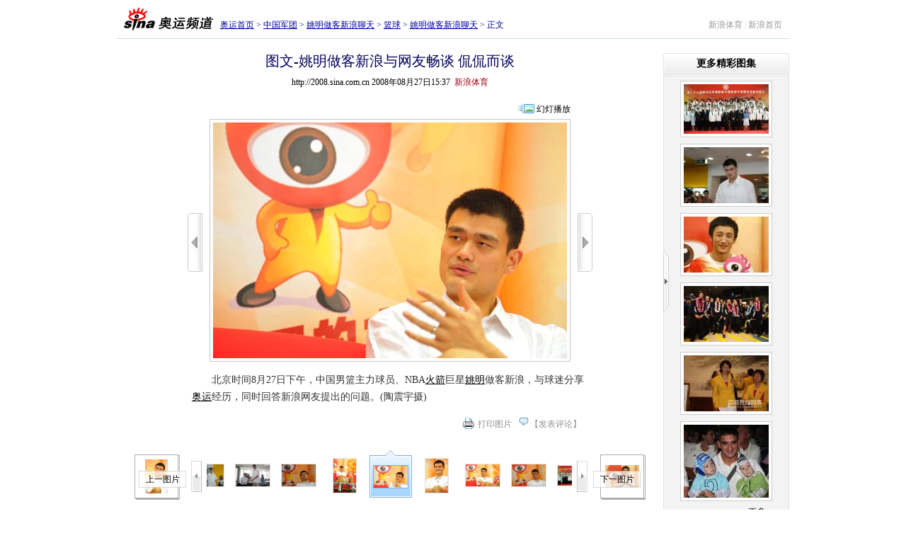

--- FILE ---
content_type: application/x-javascript
request_url: http://2008.sina.com.cn/js/183/6502/7289.js
body_size: 1888
content:
var SINA_PHOTOS_GUIDE_ARR = [
	'http://2008.sina.com.cn/cn/bk/p/2008-08-27/1504261227.shtml',
	'http://2008.sina.com.cn/cn/bk/p/2008-08-27/1508261231.shtml',
	'http://2008.sina.com.cn/cn/bk/p/2008-08-27/1509261232.shtml',
	'http://2008.sina.com.cn/cn/bk/p/2008-08-27/1512261233.shtml',
	'http://2008.sina.com.cn/cn/bk/p/2008-08-27/1514261236.shtml',
	'http://2008.sina.com.cn/hx/bk/p/2008-08-27/1527261245.shtml',
	'http://2008.sina.com.cn/hx/bk/p/2008-08-27/1530261248.shtml',
	'http://2008.sina.com.cn/cn/bk/p/2008-08-27/1536261252.shtml',
	'http://2008.sina.com.cn/cn/bk/p/2008-08-27/1537261253.shtml',
	'http://2008.sina.com.cn/cn/bk/p/2008-08-27/1537261254.shtml',
	'http://2008.sina.com.cn/cn/bk/p/2008-08-27/1537261255.shtml',
	'http://2008.sina.com.cn/cn/bk/p/2008-08-27/1537261256.shtml',
	'http://2008.sina.com.cn/cn/bk/p/2008-08-27/1537261257.shtml',
	'http://2008.sina.com.cn/cn/bk/p/2008-08-27/1537261258.shtml',
	'http://2008.sina.com.cn/cn/bk/p/2008-08-27/1537261259.shtml',
	'http://2008.sina.com.cn/cn/bk/p/2008-08-27/1538261260.shtml',
	'http://2008.sina.com.cn/hx/bk/p/2008-08-27/1546261290.shtml',
	'http://2008.sina.com.cn/hx/bk/p/2008-08-27/1615261307.shtml',
	'http://2008.sina.com.cn/hx/bk/p/2008-08-27/1619261308.shtml',
	'http://2008.sina.com.cn/hx/bk/p/2008-08-27/1620261310.shtml',
	'http://2008.sina.com.cn/hx/bk/p/2008-08-27/1623261312.shtml',
	'http://2008.sina.com.cn/hx/bk/p/2008-08-27/1625261314.shtml',
	'http://2008.sina.com.cn/hx/bk/p/2008-08-27/1625261316.shtml',
	'http://2008.sina.com.cn/hx/bk/p/2008-08-27/1626261317.shtml',
	'http://2008.sina.com.cn/hx/bk/p/2008-08-27/1628261319.shtml',
	'http://2008.sina.com.cn/hx/bk/p/2008-08-27/1630261321.shtml',
	'http://2008.sina.com.cn/hx/bk/p/2008-08-27/1634261323.shtml',
	'http://2008.sina.com.cn/hx/bk/p/2008-08-27/1645261325.shtml',
	'http://2008.sina.com.cn/hx/bk/p/2008-08-27/1647261327.shtml'

];

--- FILE ---
content_type: application/javascript;charset=utf-8
request_url: http://comment5.news.sina.com.cn/page/info?format=js&jsvar=pagedata&channel=ty&newsid=461-5-261253&group=0
body_size: 751
content:
var pagedata={"result":{"cmntlist":[],"count":{"total":0,"show":0,"thread_show":0,"qreply_show":0,"qreply":0},"encoding":"utf-8","grouplist":[],"hot_list":[],"language":"ch","news":{"newsid":"461-5-261253","news_mid":"0","title":"图文-姚明做客新浪与网友畅谈 侃侃而谈","channel":"ty","url":"http://2008.sina.com.cn/cn/bk/p/2008-08-27/1537261253.shtml","time":"2008-08-27 15:38:01","column":"","groups":"ty:2008-08-08","status":"N_NORMAL","default":"M_DEFAULT","show":"M_DEFAULT","countmode":"C_HIDE,C_QREPLY,C_SHOW","base":"0","author_name":"","author_uid":"0","author_profile_img":"","subnum":"0","config":"","dataid":"","distribute_range":"0"},"newsdict":{},"status":{"msg":"","code":0},"threaddict":{},"top_thread":{},"toplist":[]}}